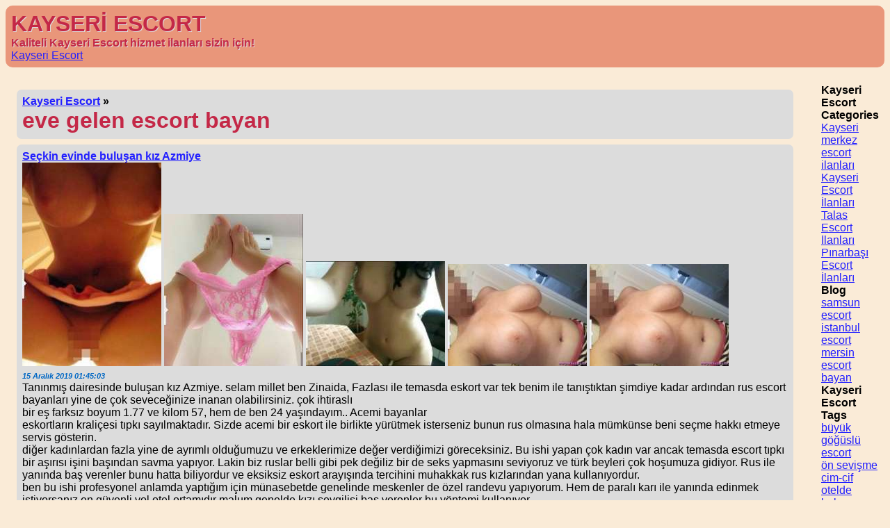

--- FILE ---
content_type: text/html; charset=UTF-8
request_url: https://www.yoga-in.net/tag/eve-gelen-escort-bayan/10
body_size: 12925
content:

    <!DOCTYPE html>
    <html lang="tr-TR">
    <head>
        <meta http-equiv="X-UA-Compatible" content="IE=edge">
	    <meta name="viewport" content="width=device-width, initial-scale=1">
        <meta http-equiv="Content-Type" content="text/html; charset=UTF-8" />
        <title>eve gelen escort bayan | KAYSERİ ESCORT #10</title>
        <meta name="description" content="eve gelen escort bayan - Kayseri erkeklerine merhabalar!!! Bizim sitede her kesi selamlıyoruz!!
Kaliteli seks arayanlar doğru adresdesiniz!
Bizim sitemizden süper elit escortları arayarak zevkin dibine vurun!
Kayseri escort bayan sitesi elit escort bayanların toplandığı tek mekan! #10">
        <meta name="googlebot" content="noarchive">
        <link rel="amphtml" href="https://netamp.yoga-in.net/amp/tag/eve-gelen-escort-bayan/10">
        <meta name="keywords" content="eve gelen escort bayan, eve gelen bayan, eve gelen escort, kayseri escort, kayseri escort bayan">
        <link rel="canonical" href="https://www.yoga-in.net/tag/eve-gelen-escort-bayan">
        <link rel="apple-touch-icon" sizes="180x180" href="/apple-touch-icon.png">
        <link rel="icon" type="image/png" sizes="32x32" href="/favicon-32x32.png">
        <link rel="icon" type="image/png" sizes="16x16" href="/favicon-16x16.png">
        <link rel="manifest" href="/manifest.json">
		<link rel="manifest" href="/site.webmanifest">
        <link rel="mask-icon" href="/safari-pinned-tab.svg" color="#5bbad5">
        <meta name="msapplication-TileColor" content="#00aba9">
        <meta name="theme-color" content="#ffffff">
        <script type='application/ld+json'>{"@context":"http:\/\/schema.org","@type":"WebSite","@id":"#website","url":"https:\/\/www.yoga-in.net","name":"eve gelen escort bayan | KAYSERİ ESCORT #10","alternateName":"KAYSERİ ESCORT"}</script>
        <script type='application/ld+json'>{"@context":"http:\/\/schema.org","@type":"Person","url":"https:\/\/www.yoga-in.net","sameAs":[],"@id":"#person","name":"KAYSERİ ESCORT"}</script>
        <style>
            *{
                font-family: -apple-system, BlinkMacSystemFont, "Segoe UI", Roboto, "Helvetica Neue", Arial, sans-serif, "Apple Color Emoji", "Segoe UI Emoji", "Segoe UI Symbol";
                margin: 0;
                padding: 0;
            }

            h1, h2, .h1, .h2{
                color: #c42847;
                text-shadow: 1px 1px 0px #dcdcdc;
            }

            h1, .h1{
                font-size: 2rem;
                font-weight: bold;
            }

            h2, h3, h5, .h2, .h3, .h5{
                font-size: 1rem;
                font-weight: bold;
            }

            time{
                font-size: 0.7rem;
                color: #0067c4;
                display: inline-block;
                font-weight: bolder;
                font-style: italic;
            }


            a{
                color: #221fff;
                text-decoration: underline;
            }

            img {
                opacity: 1;
                transition: opacity 1s;
                max-width: 100%;
            }

            img[data-src] {
                opacity: 0;
            }

            li{
                list-style: none;
            }

            body{
                background-color: #faebd7;
            }

            header{
                padding: 0.5em;
                margin: 0.5em;
                border-radius: 10px;
                background-color: #e9967a;
            }

            #content{
                display: flex;
            }

            #site-content{
                padding: 0.5em;
                margin: 0.5em;
            }

            .girl-you-want{
                background-color: #dcdcdc;
                border-radius: 7px;
                margin: 0.5rem;
                padding: 0.5rem;
            }

            footer{
                padding: 0.5em;
                margin: 0.5em;
                color: #FFF;
                background-color: #483d8b;
                border-radius: 7px;
            }

            footer a{
                color: #FFF;
            }

            #panel{
                flex: 1 30%;
                padding: 0.5em;
                margin: 0.5em;
            }

            .may-like{
                display: flex;
                flex-direction: row;
                flex-wrap: wrap;
                justify-content: center;
                justify-items: center;
                align-content: center;
                align-items: center;
            }

            .may-like div{
                margin: 0.5em;
                padding: 0.5em;
                flex: 2 20%;
                text-align: center;
            }

            blockquote {
                font-size: 1.5rem;
                margin: 1.5rem 0.7rem;
                padding: 0.7rem;
                color: #FFF;
                line-height: 2rem;
                background-color: #e9967a;
            }

            blockquote:before {
                color: #0067c4;
                content: open-quote;
                font-size: 3rem;
                line-height: 0.2rem;
                margin-right: 0.5rem;
            }
            blockquote:after {
                color: #0067c4;
                content: close-quote;
                font-size: 3rem;
                line-height: 0.2rem;
                margin-left: 0.5rem;
            }

            blockquote p {
                display: inline;
            }
	    </style>
    </head>
    <body>
    <header>
                <div>
                                <p class="h1">KAYSERİ ESCORT</p>
                    <p class="h2">Kaliteli Kayseri Escort hizmet ilanları sizin için!</p>
                    </div>
        <ul>
                            <li><a href="https://www.yoga-in.net" title="Kayseri Escort">Kayseri Escort</a></li>
                    </ul>
    </header>
    <div id="content">
        <div id="site-content">
                            <div class="girl-you-want">
	                <div class="sale-inner">
					    <h3>
					        <a href="https://www.yoga-in.net">Kayseri Escort</a></span> &raquo;
					    </h3>
					    <h1><strong>eve gelen escort bayan</strong></span></h1>
					</div>
                </div>
                
<div class="girl-you-want">
        <h2><a href="https://www.yoga-in.net/girl/seckin-evinde-bulusan-kiz-azmiye-629">Seçkin evinde buluşan kız Azmiye</a></h2>
        <div>
                                    <a href="https://www.yoga-in.net/girl/seckin-evinde-bulusan-kiz-azmiye-629"><img alt="Seçkin evinde buluşan kız Azmiye" data-src="https://www.yoga-in.net/uploads/200/seckin-evinde-bulusan-kiz-azmiye-629-1.jpg"></a>
                                    <a href="https://www.yoga-in.net/girl/seckin-evinde-bulusan-kiz-azmiye-629"><img alt="Seçkin evinde buluşan kız Azmiye" data-src="https://www.yoga-in.net/uploads/200/seckin-evinde-bulusan-kiz-azmiye-629-2.jpg"></a>
                                    <a href="https://www.yoga-in.net/girl/seckin-evinde-bulusan-kiz-azmiye-629"><img alt="Seçkin evinde buluşan kız Azmiye" data-src="https://www.yoga-in.net/uploads/200/seckin-evinde-bulusan-kiz-azmiye-629-3.jpg"></a>
                                    <a href="https://www.yoga-in.net/girl/seckin-evinde-bulusan-kiz-azmiye-629"><img alt="Seçkin evinde buluşan kız Azmiye" data-src="https://www.yoga-in.net/uploads/200/seckin-evinde-bulusan-kiz-azmiye-629-4.jpg"></a>
                                    <a href="https://www.yoga-in.net/girl/seckin-evinde-bulusan-kiz-azmiye-629"><img alt="Seçkin evinde buluşan kız Azmiye" data-src="https://www.yoga-in.net/uploads/200/seckin-evinde-bulusan-kiz-azmiye-629-5.jpg"></a>
                    </div>
        <time datetime="2019-12-15 01:45:03">15 Aralık 2019 01:45:03</time>
                <div>
            Tanınmış dairesinde buluşan kız Azmiye. selam millet ben Zinaida, Fazlası ile temasda eskort var tek benim ile tanıştıktan şimdiye kadar ardından rus escort bayanları yine de çok seveceğinize inanan olabilirsiniz. çok ihtiraslı<br> bir eş farksız boyum 1.77 ve kilom 57, hem de ben 24 yaşındayım.. Acemi bayanlar<br> eskortların kraliçesi tıpkı sayılmaktadır. Sizde acemi bir eskort ile birlikte yürütmek isterseniz bunun rus olmasına hala mümkünse beni seçme hakkı etmeye servis gösterin.<br>diğer kadınlardan fazla yine de ayrımlı olduğumuzu ve erkeklerimize değer verdiğimizi göreceksiniz. Bu ishi yapan çok kadın var ancak temasda escort tıpkı bir aşırısı işini başından savma yapıyor. Lakin biz ruslar belli gibi pek değiliz bir de seks yapmasını seviyoruz ve türk beyleri çok hoşumuza gidiyor. Rus ile yanında baş verenler bunu hatta biliyordur ve eksiksiz eskort arayışında tercihini muhakkak rus kızlarından yana kullanıyordur.<br>ben bu ishi profesyonel anlamda yaptığım için münasebetde genelinde meskenler de özel randevu yapıyorum. Hem de paralı karı ile yanında edinmek istiyorsanız en güvenli yol otel ortamıdır malum genelde kızı sevgilisi baş verenler bu yöntemi kullanıyor.<br>ayrıca kışın içinizi ısıtacak tek kadın bence rus eskort kayseri escort zinaida, bu tip ki kayak tatili mevsimindeyiz uludağ vs farksız bölgelere tatile gidiyorsanız yanınıza partner olabilirim. Ben güzel anlaşan tamamı muhtelif sohbete ayak uyduran tam kızgın olduğumu da biliyorsunuz güzel bir tatil arkadaşı olabilirim. Bu konudaki programlar için fiyat ve ayrıntılı bilgiyi elde etmek için hususi<br> ayrıntılı konuşmamız gerekiyor.<br>irk farksız diğer memleketten gelmiş olabilirim tek 2 senedir &#8217;da bulunduğum göre her bir heri biliyor ve insanlarını tatlı tanıyorum. Kullandığım türkçe ise profesyonel derecededir bu aynı konuşan bir eskort bayana istekli kolay denk gelemezsiniz.<br>memlekette iken çalıştığım hoş bir işim vardı uca okul mezunuyum ve elit beyler ile iletişimim üst seviyededir. Erkeklerimin ne istediklerini ağzını açmadan anlarım ve bu piyasada en iyisi olma yolundayım.<br>yapmadığım biçim ilişkiler emin gibi var mesela kondomsuz ilişkiyi güzide hakkı etmem ve geri birliktelik yapmayı da kabul etmem ben hem de yeterince dar ve kızgın bayanım saçma sapan şeylere asla muhtaçlık yok..<br>zevk için bir eskort ile hep beraber olacaksınız yaptığınız bu kaçamağa değmesi lazım ona için ihtiraslı<br> ve en sevdiğiniz biçim karı ile tüm birge olmanız dileğiyle.<br>yabancı eskort        </div>
</div>
<div class="girl-you-want">
        <h2><a href="https://www.yoga-in.net/girl/arsiz-opusmeyi-seven-hanim-kadriye-626">Arsız öpüşmeyi seven hanım Kadriye</a></h2>
        <div>
                                    <a href="https://www.yoga-in.net/girl/arsiz-opusmeyi-seven-hanim-kadriye-626"><img alt="Arsız öpüşmeyi seven hanım Kadriye" data-src="https://www.yoga-in.net/uploads/200/arsiz-opusmeyi-seven-hanim-kadriye-626-1.jpg"></a>
                                    <a href="https://www.yoga-in.net/girl/arsiz-opusmeyi-seven-hanim-kadriye-626"><img alt="Arsız öpüşmeyi seven hanım Kadriye" data-src="https://www.yoga-in.net/uploads/200/arsiz-opusmeyi-seven-hanim-kadriye-626-2.jpg"></a>
                                    <a href="https://www.yoga-in.net/girl/arsiz-opusmeyi-seven-hanim-kadriye-626"><img alt="Arsız öpüşmeyi seven hanım Kadriye" data-src="https://www.yoga-in.net/uploads/200/arsiz-opusmeyi-seven-hanim-kadriye-626-3.jpg"></a>
                                    <a href="https://www.yoga-in.net/girl/arsiz-opusmeyi-seven-hanim-kadriye-626"><img alt="Arsız öpüşmeyi seven hanım Kadriye" data-src="https://www.yoga-in.net/uploads/200/arsiz-opusmeyi-seven-hanim-kadriye-626-4.jpg"></a>
                                    <a href="https://www.yoga-in.net/girl/arsiz-opusmeyi-seven-hanim-kadriye-626"><img alt="Arsız öpüşmeyi seven hanım Kadriye" data-src="https://www.yoga-in.net/uploads/200/arsiz-opusmeyi-seven-hanim-kadriye-626-5.jpg"></a>
                    </div>
        <time datetime="2019-12-14 18:27:23">14 Aralık 2019 18:27:23</time>
                <div>
            Arsız öpüşmeyi arzusunda olan kadın Kadriye. duymaktan sıkıldığınız şeyleri sizler üçün ısıtıp ısıtıp sunan o tipler vardır bilir misiniz onları? Ne dek sıkıcıdırlar değil mi? Her seferinde tekrar aynı şeyleri söyleyeceğini bilirsiniz o tiplerin. Bir yerden hatta ardından onların bütün bir arada yer elde yapmak henüz monoton bir şart alır. Monoton bir düzeye çıkar onların bütün birge yer almak. İnsanoğlunun yapısı gereğince birazcık bir şekilde bu tip tek düze olan yaşantılar içinde çok uzun bir süre yaşayabilmesine imkan yoktur bence. Evet, tamamı birimizin hayatı içeride yer alan konulara bakmış olduğumuz zaman tabii ki ortalama olan şeylerden bahsedeceğiz. Ortalama olan şeylerden konuşacağız. Tek ortalama olanların arasında yerleşecek olan daha ilgi çekici, şimdiye kadar keyif verici şeylerin de olması gerekiyor ki bu ortalama yaşantımızın içeriden yaşamaya değer hatta hoş şeyleri edinelim yok mi? İşte bu ortalama anlarınızdan uzaklaşmanız adına, temasda escort hatununuz olaraktan, kesinkes bir şekilde hedd ve kısıtsız olan gecelerimi, çeşitli bir şekilde sizler üçün sunarak, tamamen algınızın sizler üçün yaratmış olduğu o monoton dünyadan çıkmanızı sağlayacağım. En mühim durumlardan kayseri escort bayan bir tanesi bence kaliteli zaman geçirmektir. Ortalama olan dakikalarımızda, monoton şekilde yaşantımıza takip ederken bunu pek fazla göremiyor olabiliriz. Sıkıcı hayatlarımız içeride bunları pek aşırı seçemiyor olabiliriz. Lakin ateşli, sınırsız olan bu seksi dakikaların içerisinde mükemmel bir şekilde yer elde sağlamak zorundayız, zorundasın! Diği nedeniyle bu dek kıymetli olan zarif dakikalar içeride yer alırken yeniden ortalama şeyler geçinmek bir yerden şimdiye kadar ardından oldukça yaşam sıkıcı olacaktır. En azından bu vakitler içeriden oldukça de elit şeyleri hissetmek isteriz. Bu anların elit olmasını ece ederiz. Ben de kaliteli temasda escort partnerin şeklinde gecelerinde yer alırken, bu ortalama yok dakikalarda bulunarak sizler yüzünden ortalamanın üzerindeki anlam etine dolgun duygusal iletişimimi sunacağım. Tercihlerinizi benim gibi bir kadından yana yapmış olduğunuz zamanlarda, normal yaşantınızdan uzaklaşmak nedeniyle harika bir bahane yaratmış olacaksınız. Tek ben bir müddet sonra bağımlılık yapabiliyorum sanırım. özellikle de birçok erkek adına bu durumun olduğunu da biliyorum. Birçok bey benim ne degin da ateşli ve bağımlılık yaratacak degin ihtiraslı<br> münasebetde escort hanımefendiyi olduğumdan bahsediyor devamlı tıpkı bana karşı.        </div>
</div>
<div class="girl-you-want">
        <h2><a href="https://www.yoga-in.net/girl/simarik-bugday-tenli-hanim-jalenur-602">Şımarık buğday tenli hanım Jalenur</a></h2>
        <div>
                                    <a href="https://www.yoga-in.net/girl/simarik-bugday-tenli-hanim-jalenur-602"><img alt="Şımarık buğday tenli hanım Jalenur" data-src="https://www.yoga-in.net/uploads/200/simarik-bugday-tenli-hanim-jalenur-602-1.jpg"></a>
                                    <a href="https://www.yoga-in.net/girl/simarik-bugday-tenli-hanim-jalenur-602"><img alt="Şımarık buğday tenli hanım Jalenur" data-src="https://www.yoga-in.net/uploads/200/simarik-bugday-tenli-hanim-jalenur-602-2.jpg"></a>
                                    <a href="https://www.yoga-in.net/girl/simarik-bugday-tenli-hanim-jalenur-602"><img alt="Şımarık buğday tenli hanım Jalenur" data-src="https://www.yoga-in.net/uploads/200/simarik-bugday-tenli-hanim-jalenur-602-3.jpg"></a>
                                    <a href="https://www.yoga-in.net/girl/simarik-bugday-tenli-hanim-jalenur-602"><img alt="Şımarık buğday tenli hanım Jalenur" data-src="https://www.yoga-in.net/uploads/200/simarik-bugday-tenli-hanim-jalenur-602-4.jpg"></a>
                                    <a href="https://www.yoga-in.net/girl/simarik-bugday-tenli-hanim-jalenur-602"><img alt="Şımarık buğday tenli hanım Jalenur" data-src="https://www.yoga-in.net/uploads/200/simarik-bugday-tenli-hanim-jalenur-602-5.jpg"></a>
                    </div>
        <time datetime="2019-12-08 07:42:01">08 Aralık 2019 07:42:01</time>
                <div>
            şımarık mısır ciltli bayan Jalenur. şimdi böyle bir kutu benzer bayanda neler varsa yaşanacak ve onların güzelliği bundan daha sonra dillere destan yaşanan gecelik escort kaçamak değerlerinde erkeğin memnuniyet münasebetde Escort bularak yaşadığı kaliteli süreçlerinde gerçekleşecektir. Hayalindeki spesiyal<br> kızlar bu noktada yaşanabilecek bir fıstık anlayışında olacak ve dudaklarındaki muhteşem zevklerle hep beraber sakso sahnelerinde yer alacaklar.<br>havuzlu oteller parti yaptırmak için ne kadar uygunsa aşırı tekrar de dizi dışarısı sevişmeler süren hanımefendiler gecelik kaçamakları nedeniyle o denli uygun olan güzelliklerden tek olacaktır. İşte bunlarla hep beraber gecenin kayseri escort sürükleyici vakitleri oluşacak ve benzersiz manitalar dolgunluk getiren cinsi münasebet içinde sadece sizlerin hasret çektiği güzelliği gerçekleştirecekler. Bütün çeşitli bunlarla zamanın eşiğinde tatlı bir buluşma yaşayabilir ve özel aynı sırlar odasında özellikle sizler yüzünden kalan bir coşkusu paylaşabilirsiniz. İşte böyle bir noktada güzellik yükselen ateşin değerini ortaya çıkarır ve yeşil koşullarda mükemmel ilişkide Escort karı bunların içerisinde kıymetli olan hoş işleri gösterebilir. Sevişmelerin dayanılmaz bir tadı vardır diği için bayanların hususi<br> farksız potansiyel taşıdığını noktada beyefendiler her günkü birleşmelerden çok hatta hususi<br> bir gizli vizyon içerisinde bulunabilmektedir.        </div>
</div>
<div class="girl-you-want">
        <h2><a href="https://www.yoga-in.net/girl/samimi-dans-yapan-bayan-benian-599">Samimi dans yapan bayan Benian</a></h2>
        <div>
                                    <a href="https://www.yoga-in.net/girl/samimi-dans-yapan-bayan-benian-599"><img alt="Samimi dans yapan bayan Benian" data-src="https://www.yoga-in.net/uploads/200/samimi-dans-yapan-bayan-benian-599-1.jpg"></a>
                                    <a href="https://www.yoga-in.net/girl/samimi-dans-yapan-bayan-benian-599"><img alt="Samimi dans yapan bayan Benian" data-src="https://www.yoga-in.net/uploads/200/samimi-dans-yapan-bayan-benian-599-2.jpg"></a>
                                    <a href="https://www.yoga-in.net/girl/samimi-dans-yapan-bayan-benian-599"><img alt="Samimi dans yapan bayan Benian" data-src="https://www.yoga-in.net/uploads/200/samimi-dans-yapan-bayan-benian-599-3.jpg"></a>
                    </div>
        <time datetime="2019-12-07 18:35:25">07 Aralık 2019 18:35:25</time>
                <div>
            Seksi dans eden eş Benian. selam, ben Ceyda. İstanbul&#8217;un münasebetde Yakasında yaşayan cavan ve havalı bir karı escortum. Yaşım 24, boyum 1.72, kilom 55 dir. Fotoğraflar bana ait, aslında havalı ve profesyonel biriyim. Sizler üçün Anal, escort kayseri cim cif ve kondomsuz temas hariç tamamı anlamda partnerlik edebilecek kaliteye sahibim. Otel, ofis ve emniyet sitelerde spesiyal<br> görüş yapıyorum. spesiyal<br> unvanim yok. Ahbaplık yaptırmak isteyen beyefendiler birliktelik görüşmesi için talep yaparım arayınız.        </div>
</div>
<div class="girl-you-want">
        <h2><a href="https://www.yoga-in.net/girl/seks-kralicasi-balik-etli-kadin-gulben-593">Seks kraliçası balık etli kadın Gülben</a></h2>
        <div>
                                    <a href="https://www.yoga-in.net/girl/seks-kralicasi-balik-etli-kadin-gulben-593"><img alt="Seks kraliçası balık etli kadın Gülben" data-src="https://www.yoga-in.net/uploads/200/seks-kralicasi-balik-etli-kadin-gulben-593-1.jpg"></a>
                                    <a href="https://www.yoga-in.net/girl/seks-kralicasi-balik-etli-kadin-gulben-593"><img alt="Seks kraliçası balık etli kadın Gülben" data-src="https://www.yoga-in.net/uploads/200/seks-kralicasi-balik-etli-kadin-gulben-593-2.jpg"></a>
                                    <a href="https://www.yoga-in.net/girl/seks-kralicasi-balik-etli-kadin-gulben-593"><img alt="Seks kraliçası balık etli kadın Gülben" data-src="https://www.yoga-in.net/uploads/200/seks-kralicasi-balik-etli-kadin-gulben-593-3.jpg"></a>
                                    <a href="https://www.yoga-in.net/girl/seks-kralicasi-balik-etli-kadin-gulben-593"><img alt="Seks kraliçası balık etli kadın Gülben" data-src="https://www.yoga-in.net/uploads/200/seks-kralicasi-balik-etli-kadin-gulben-593-4.jpg"></a>
                                    <a href="https://www.yoga-in.net/girl/seks-kralicasi-balik-etli-kadin-gulben-593"><img alt="Seks kraliçası balık etli kadın Gülben" data-src="https://www.yoga-in.net/uploads/200/seks-kralicasi-balik-etli-kadin-gulben-593-5.jpg"></a>
                    </div>
        <time datetime="2019-12-05 21:37:23">05 Aralık 2019 21:37:23</time>
                <div>
            Cins kraliçası balık etli karı Gülben. bir manken edasında sokaklarda yürüdüğümde üzerime dönen bakışları her türlü gördüğümde kendimle yeniden gurur duyuyor. Güzelliğimle yeniden övünüyorum resmen ben çankaya escort karı Zulya 172 boy 55 kg yanık cilt kaplı bir bayanım. Dolayı güzellik benim için oldukça nüfuzlu bu sebeple de güzelliğime ve bakımıma eksiksiz saat oldukça dikkat etmişimdir. şimdiye dek bu işten kazandığım parayı neredeyse büsbütün dış görünüşüme harcıyorum diyebilirim.<br>asla kaliteden ödün vermem. Tamamı şeyin en iyisini isterim. En güzel kıyafetler, en harika iç çamaşırları, en harika gizli demet oyuncakları, ve doğal ki en harika cinsel organı olan münasebet performansları. En escort kayseri iyilerde gözüm varken karşıma tüm olağan derecede beyefendiler çıktı. Bu sebeple de kendimi bir muhtelif seksde tatmin edebilecek adamı bulamadım. Eğer kendinizi bana layık ve en iyilerden görüyorsanız büsbütün yatağıma bir uğramalısınız. Görüşmelerim sadece 4-5 yıldız mekanında yapmaktayım eks birliktelik yapmıyorum kondom şartım var.<br>çünkü en nefis sıcak bana sunduğunuz sürece ben de sizi en havalı kızgın sunarım. Yaşatacağım fazla saatlerden sonra kendinizi benden şimdiye dek önceleri mahrum bırakmanıza kızabilirsiniz. Ancak acilen bilhassa elinizin altında olan kaliteli bir kadınım ve anlıyorum ki benim gibi bir hanımı dışarıya gördüğünüzde yatağında da görmek isteyeceksiniz. Telefonlarınızı çıkarın ve beni arayın.        </div>
</div>
<div class="girl-you-want">
        <h2><a href="https://www.yoga-in.net/girl/super-opusmeyi-seven-gul-592">Süper öpüşmeyi seven Gül</a></h2>
        <div>
                                    <a href="https://www.yoga-in.net/girl/super-opusmeyi-seven-gul-592"><img alt="Süper öpüşmeyi seven Gül" data-src="https://www.yoga-in.net/uploads/200/super-opusmeyi-seven-gul-592-1.jpg"></a>
                                    <a href="https://www.yoga-in.net/girl/super-opusmeyi-seven-gul-592"><img alt="Süper öpüşmeyi seven Gül" data-src="https://www.yoga-in.net/uploads/200/super-opusmeyi-seven-gul-592-2.jpg"></a>
                                    <a href="https://www.yoga-in.net/girl/super-opusmeyi-seven-gul-592"><img alt="Süper öpüşmeyi seven Gül" data-src="https://www.yoga-in.net/uploads/200/super-opusmeyi-seven-gul-592-3.jpg"></a>
                    </div>
        <time datetime="2019-12-05 14:44:10">05 Aralık 2019 14:44:10</time>
                <div>
            üstün öpüşmeyi arzusunda olan Gül. seksi Almanyalı Türk escort eşi Selen&#8217;den hepinize merhaba.. Ben 19 yaşına kadar almanya&#8217;da köln şehrinde yaşamış bir bayanım. 2 senedir İstanbul&#8217;da tayım ve şuanda 22 yaşındayım. münasebetde &#8217;de yaşamımı sürdürüyorum ve buradaki evinde eskortluk hizmeti veriyorum. escort kayseri İsterseniz evlerinize de gelebilirim. Seksi 22 yaşında. 1.72 boyunda ve esmer deri kaplı bir eskort kız benzer sıcacık pürüzsüz deri kaplı zarif seksi bir delikanlı bayanım. Sizler üçün aynı zamanda sürtünme hizmetide verebilirim. Masöz sertifikam da bulunuyor.        </div>
</div>
<div class="girl-you-want">
        <h2><a href="https://www.yoga-in.net/girl/samimi-olgun-bayan-gulderen-575">Samimi olgun bayan Gülderen</a></h2>
        <div>
                                    <a href="https://www.yoga-in.net/girl/samimi-olgun-bayan-gulderen-575"><img alt="Samimi olgun bayan Gülderen" data-src="https://www.yoga-in.net/uploads/200/samimi-olgun-bayan-gulderen-575-1.jpg"></a>
                                    <a href="https://www.yoga-in.net/girl/samimi-olgun-bayan-gulderen-575"><img alt="Samimi olgun bayan Gülderen" data-src="https://www.yoga-in.net/uploads/200/samimi-olgun-bayan-gulderen-575-2.jpg"></a>
                                    <a href="https://www.yoga-in.net/girl/samimi-olgun-bayan-gulderen-575"><img alt="Samimi olgun bayan Gülderen" data-src="https://www.yoga-in.net/uploads/200/samimi-olgun-bayan-gulderen-575-3.jpg"></a>
                                    <a href="https://www.yoga-in.net/girl/samimi-olgun-bayan-gulderen-575"><img alt="Samimi olgun bayan Gülderen" data-src="https://www.yoga-in.net/uploads/200/samimi-olgun-bayan-gulderen-575-4.jpg"></a>
                                    <a href="https://www.yoga-in.net/girl/samimi-olgun-bayan-gulderen-575"><img alt="Samimi olgun bayan Gülderen" data-src="https://www.yoga-in.net/uploads/200/samimi-olgun-bayan-gulderen-575-5.jpg"></a>
                    </div>
        <time datetime="2019-12-01 14:22:56">01 Aralık 2019 14:22:56</time>
                <div>
            Sıcak vadesi gelmiş karı Gülderen. beyler merhaba. Ben Yeni zarif escort Alev?? İstanbul, &#8217;de yaşıyorum. 1.67 boyunda, 58 kiloda, esmer, sex yapmayı seven, oralda İstanbul 2.si??? sekste iddalı ve profesyonelim. Kendini bilen bakımını kayseri escort önemseyen ve bakımını önemseyen beyler ben soğuk havaların seksi kadınıyım. Adım aynı Alevvim. Beyleri deki hususi<br> dairemde misafir ediyorum. Anal?yapmıyorum. Kondomsuz?asla. Cimciff vücuda olabilir?. Ahbaplık yaptırmak üzere telefonlarınızı bekliyorum.        </div>
</div>
<div class="girl-you-want">
        <h2><a href="https://www.yoga-in.net/girl/muhtesem-evinde-bulusan-kiz-aydil-573">Muhteşem evinde buluşan kız Aydil</a></h2>
        <div>
                                    <a href="https://www.yoga-in.net/girl/muhtesem-evinde-bulusan-kiz-aydil-573"><img alt="Muhteşem evinde buluşan kız Aydil" data-src="https://www.yoga-in.net/uploads/200/muhtesem-evinde-bulusan-kiz-aydil-573-1.jpg"></a>
                                    <a href="https://www.yoga-in.net/girl/muhtesem-evinde-bulusan-kiz-aydil-573"><img alt="Muhteşem evinde buluşan kız Aydil" data-src="https://www.yoga-in.net/uploads/200/muhtesem-evinde-bulusan-kiz-aydil-573-2.jpg"></a>
                                    <a href="https://www.yoga-in.net/girl/muhtesem-evinde-bulusan-kiz-aydil-573"><img alt="Muhteşem evinde buluşan kız Aydil" data-src="https://www.yoga-in.net/uploads/200/muhtesem-evinde-bulusan-kiz-aydil-573-3.jpg"></a>
                                    <a href="https://www.yoga-in.net/girl/muhtesem-evinde-bulusan-kiz-aydil-573"><img alt="Muhteşem evinde buluşan kız Aydil" data-src="https://www.yoga-in.net/uploads/200/muhtesem-evinde-bulusan-kiz-aydil-573-4.jpg"></a>
                                    <a href="https://www.yoga-in.net/girl/muhtesem-evinde-bulusan-kiz-aydil-573"><img alt="Muhteşem evinde buluşan kız Aydil" data-src="https://www.yoga-in.net/uploads/200/muhtesem-evinde-bulusan-kiz-aydil-573-5.jpg"></a>
                    </div>
        <time datetime="2019-11-30 23:36:16">30 Kasım 2019 23:36:16</time>
                <div>
            Süper odanda buluşan kız Aydil. selamlar beyefendiler Avrrupa Yakası&#8217;nda ikamet ediyorum sizler yüzünden özet gibi kendimden bahsetmek istiyorum; 26 yaşım vardır 1.67 boyunda 54 kilolarında ecnebi kökenli bakımını önemseyen ve balıketli kalçalara ve popo&#8217;ya sahip escort bayanım.<br>i̇ncelemekte olduğunuz fotoğraflarım<br> kuşkusuz kendi kendim icin ait olup aksini bey escort kayseri iddia edemez. bu gibi ki görüşmede ayrımlı bir bayan ile karşılaşma durumunuz olamaz. Erkekler ile olan hususi<br> randevularımı 4 &#8211; 5 yıldız mekanında yoksa sizlerin rezidans dairelerinde gerçekleştiriyorum.<br>not: Geri birliktelik ve Kondomsuz temasda hiç bir zaman bulunmuyorum.<br>randevu ve detayları irtibat numarasından bana ulaşarak öğrenebilirsiniz.        </div>
</div>
<div class="girl-you-want">
        <h2><a href="https://www.yoga-in.net/girl/guzel-oral-yapan-hatun-gulistan-569">Güzel oral yapan hatun Gülistan</a></h2>
        <div>
                                    <a href="https://www.yoga-in.net/girl/guzel-oral-yapan-hatun-gulistan-569"><img alt="Güzel oral yapan hatun Gülistan" data-src="https://www.yoga-in.net/uploads/200/guzel-oral-yapan-hatun-gulistan-569-1.jpg"></a>
                                    <a href="https://www.yoga-in.net/girl/guzel-oral-yapan-hatun-gulistan-569"><img alt="Güzel oral yapan hatun Gülistan" data-src="https://www.yoga-in.net/uploads/200/guzel-oral-yapan-hatun-gulistan-569-2.jpg"></a>
                                    <a href="https://www.yoga-in.net/girl/guzel-oral-yapan-hatun-gulistan-569"><img alt="Güzel oral yapan hatun Gülistan" data-src="https://www.yoga-in.net/uploads/200/guzel-oral-yapan-hatun-gulistan-569-3.jpg"></a>
                                    <a href="https://www.yoga-in.net/girl/guzel-oral-yapan-hatun-gulistan-569"><img alt="Güzel oral yapan hatun Gülistan" data-src="https://www.yoga-in.net/uploads/200/guzel-oral-yapan-hatun-gulistan-569-4.jpg"></a>
                                    <a href="https://www.yoga-in.net/girl/guzel-oral-yapan-hatun-gulistan-569"><img alt="Güzel oral yapan hatun Gülistan" data-src="https://www.yoga-in.net/uploads/200/guzel-oral-yapan-hatun-gulistan-569-5.jpg"></a>
                    </div>
        <time datetime="2019-11-29 23:20:56">29 Kasım 2019 23:20:56</time>
                <div>
            Nefis oral gören güzel bayan Gülistan. üniversiteli bayanlar<br> ile grup cins fantezisi olan gençler ve kendini çıtır hisseden cins delisi beyler, sizi iki kız kardeş tıpkı hatırlanmaya değer bir gece yaşatmaya geliyoruz. münasebetde Escort sitesinden bizi telfon etmeniz yetecektir. Biz iki kız kardeş tıpkı hem üniversite de okuyup hem de cins görevi veren Hale ve Jale 22 ve 23 yaşında ikimizde sarışın taze gözlüyüz. Boylarımız 1 65 ve 1 64 cm olup 55 ve 56 kg ağırlığındayız. Gizliliğe önem veren escort kızlarız. Bizim ile hep beraber sürdürmek isteyen kişi peki da beyefendiler ellerini cüzdanlarına atmaları gerekir. Resimlerimizi gördüğünüz saat ne kadar nefis olduğumuzu yakından görerek bizimle yanında olgunlaşmak için ömür atacaksınız. Diğer çeşitli da çıkıyoruz fakat genelde takım benzer çağrı ediliyoruz. Penisiniz de iki dilin dolandığını ve iki güzel kızın önünüzde yattığını bir vizyon edin ne söylemek istediğimizi kayseri escort şimdiye degin iyi anlayacaksınız. Bekârlığa veda partileri ve çeşitli cinsi arzuları olan eşlerin gizli kaçamak isteklerine cevap veriyoruz. Kondomsuz hiçbir şekilde bir saat hep beraber olmuyoruz ve eks birliktelik seksüel münasebet nedeniyle ilave edilen fiyat istek ediyoruz.<br>lezbiyen bağ arzusunda olan bayanlar sizler üçün de farklı sürprizlerimiz var sakın unutmayın. Sizlerde bizi arayabilirsiniz. münasebetde Escort ile bize ulaşmak ve sır tutma çerçevesinde hep beraber harika zamanlar giyinmek isteyen herkesten müzakere isteği bekliyoruz.  Arayın gecenin hararetini tavana yaparak çılgınlar gibi sevişelim. Bu bakımdan da muhtelif insan için bu bağlamda birbirinden nefis seks faaliyetlerinde de bir araya gelerek web sayfa seanslar içeriden peki da gecelik benzer seks durumu elde etmenizde mümkündür. buna ek aynı sizler de bu seks ortamında da bulunma durumu içindesiniz. Sunulacak olan bu hakkında cinsiyet süreçlerinde sizler göre büyük destekler elde etmeniz akla uygun olacaktır.        </div>
</div>
<div class="girl-you-want">
        <h2><a href="https://www.yoga-in.net/girl/kivrak-balik-etli-eysan-563">Kıvrak balık etli Eyşan</a></h2>
        <div>
                                    <a href="https://www.yoga-in.net/girl/kivrak-balik-etli-eysan-563"><img alt="Kıvrak balık etli Eyşan" data-src="https://www.yoga-in.net/uploads/200/kivrak-balik-etli-eysan-563-1.jpg"></a>
                                    <a href="https://www.yoga-in.net/girl/kivrak-balik-etli-eysan-563"><img alt="Kıvrak balık etli Eyşan" data-src="https://www.yoga-in.net/uploads/200/kivrak-balik-etli-eysan-563-2.jpg"></a>
                                    <a href="https://www.yoga-in.net/girl/kivrak-balik-etli-eysan-563"><img alt="Kıvrak balık etli Eyşan" data-src="https://www.yoga-in.net/uploads/200/kivrak-balik-etli-eysan-563-3.jpeg"></a>
                    </div>
        <time datetime="2019-11-28 18:14:39">28 Kasım 2019 18:14:39</time>
                <div>
            Kıvrak balık etli Eyşan.  / Beylikdüzü escort Karina sadece odanda ve rezidanslarda görüşen bir escort bayan. 21 yaşım var ve sarışın bir eskort olan Karina&#8217;ya aşağıdaki numaradan ulaşabilirsiniz.<br>merhabalar, ben münasebetde &#8211; &#8217;nden yabancı escort kayseri Rus escort Karina <br>beylerle 4-5 yıldızlı odanda görüşüyorum. hatta rezidanslarada geliyorum.<br>21 yaşındayım, 1.70 boyunda, 53 kilo, sofistike ve kabiliyetli ve sarışın bir escort bayanım. Zıt birliktelik ve cim cif yapmıyorum.        </div>
</div>
<div class="girl-you-want">
        <h2><a href="https://www.yoga-in.net/girl/benzersiz-bugday-tenli-eskort-hanim-564">Benzersiz buğday tenli eskort Hanim</a></h2>
        <div>
                                    <a href="https://www.yoga-in.net/girl/benzersiz-bugday-tenli-eskort-hanim-564"><img alt="Benzersiz buğday tenli eskort Hanim" data-src="https://www.yoga-in.net/uploads/200/benzersiz-bugday-tenli-eskort-hanim-564-1.jpg"></a>
                                    <a href="https://www.yoga-in.net/girl/benzersiz-bugday-tenli-eskort-hanim-564"><img alt="Benzersiz buğday tenli eskort Hanim" data-src="https://www.yoga-in.net/uploads/200/benzersiz-bugday-tenli-eskort-hanim-564-2.jpg"></a>
                                    <a href="https://www.yoga-in.net/girl/benzersiz-bugday-tenli-eskort-hanim-564"><img alt="Benzersiz buğday tenli eskort Hanim" data-src="https://www.yoga-in.net/uploads/200/benzersiz-bugday-tenli-eskort-hanim-564-3.jpg"></a>
                                    <a href="https://www.yoga-in.net/girl/benzersiz-bugday-tenli-eskort-hanim-564"><img alt="Benzersiz buğday tenli eskort Hanim" data-src="https://www.yoga-in.net/uploads/200/benzersiz-bugday-tenli-eskort-hanim-564-4.jpg"></a>
                                    <a href="https://www.yoga-in.net/girl/benzersiz-bugday-tenli-eskort-hanim-564"><img alt="Benzersiz buğday tenli eskort Hanim" data-src="https://www.yoga-in.net/uploads/200/benzersiz-bugday-tenli-eskort-hanim-564-5.jpg"></a>
                    </div>
        <time datetime="2019-11-28 14:48:13">28 Kasım 2019 14:48:13</time>
                <div>
            Unutamayacağınız mısır cilt kaplı escort Hanim. süslüyüm da gibi saat içerisinde ve sporumu eksik etmem. Efendin olmak nedeniyle çıldırıyorum. özen üstünlüğü ile ziyaret eden elit erkeklerin de istediklerini bularak henüz özel olanı içinde ayrıcalıklı olanları da bularak daha arzulu olunması ile şimdiye kadar arzulu aynı da escort karı ile yaşamaktır. Sana zevke getirmek ve bulutlara ulaştırmak nedeniyle buradayım. Sana yeni şimdiye kadar yepyeni fantezileri ve mutlulukları sunmak göre geliyorum. özellikle görünüş aynı da dört dörtlük değilim.<br> escort eş şehri içerisinde şimdiye degin elit ve şimdiye kadar cavan bir eş bulamayacağınız için şimdiye degin seksi bilgilerdesiniz demektir. Tüm çeşitli ilişkide escort mankenlere taş çıkartabilecek dek bakım cazip fiziğimle yanında size seksde isteğinize nedeniyle eşlik ederek. Sana keyiflendiriyorum. Karşımda sizi o halde escort kayseri görmeye bayılıyorum. Hayel etdiyiniz bu ilişki içeriden oldukça ateşli ve bir o kadar da alımlı bir eş benzer hayallerinizi gerçeğe dönüştürecek bir eş olacağımdan emin olabilirsiniz.<br>beni arzusunda olduğunuz aynı kullanabilirsiniz. Almancı bir ailenin hatunuyum ve ailem Almanya’da yaşar iken ben burada yerleşmeye karar verdim. Ihtiraslı<br> olduğumu özellikle belirtmek istiyorum çünkü özünü bilen beyefendilerin sıcaklığını tenimde tadını çıkarmak ve onların sert aletinin vücudumda dolaşmasından henüz büyük lezzet <br> aldığım Ayrımlı bir iş olduğunu tahmin harika edemiyorum. Elit erkekler demişken, ben süsüme ve titizliğine, giyimine, makyajına çok özen gösteren bir münasebetde escort hanımım. Gizli vizyon mövzusunda ayrımlı escortlardan gene de sevimli olduğumu esas gibi size söylemek isterim. Sizi yaşamınızın sıkıcı zamanlarından çıkartarak seçkin hassas vakitler yaşama şansı veriyorum.        </div>
</div>
<div class="girl-you-want">
        <h2><a href="https://www.yoga-in.net/girl/sik-oral-yapan-kiz-melek-561">Şık oral yapan kız Melek</a></h2>
        <div>
                                    <a href="https://www.yoga-in.net/girl/sik-oral-yapan-kiz-melek-561"><img alt="Şık oral yapan kız Melek" data-src="https://www.yoga-in.net/uploads/200/sik-oral-yapan-kiz-melek-561-1.jpg"></a>
                                    <a href="https://www.yoga-in.net/girl/sik-oral-yapan-kiz-melek-561"><img alt="Şık oral yapan kız Melek" data-src="https://www.yoga-in.net/uploads/200/sik-oral-yapan-kiz-melek-561-2.jpg"></a>
                                    <a href="https://www.yoga-in.net/girl/sik-oral-yapan-kiz-melek-561"><img alt="Şık oral yapan kız Melek" data-src="https://www.yoga-in.net/uploads/200/sik-oral-yapan-kiz-melek-561-3.jpg"></a>
                                    <a href="https://www.yoga-in.net/girl/sik-oral-yapan-kiz-melek-561"><img alt="Şık oral yapan kız Melek" data-src="https://www.yoga-in.net/uploads/200/sik-oral-yapan-kiz-melek-561-4.jpg"></a>
                                    <a href="https://www.yoga-in.net/girl/sik-oral-yapan-kiz-melek-561"><img alt="Şık oral yapan kız Melek" data-src="https://www.yoga-in.net/uploads/200/sik-oral-yapan-kiz-melek-561-5.jpg"></a>
                    </div>
        <time datetime="2019-11-08 07:10:26">08 Kasım 2019 07:10:26</time>
                <div>
            Etkileyici oral eden kız Melek. merhabalar ilişkide Semti &#8217;den Escort Derya ben. 20 yaşım vardır 1.75 boyunda uzun bacak boyuna sahip 55 kilolarında adi spor yapan, güler yüzlü sempatik, alımlı ve özünü bilen çıtır escort bayanım.<br>üniversite okumaya uzatma ediyor sizinle her bir mesele sohbep edebilecek düzeyde biriyim. İlanımda olan resimlerim ise özel evinde çekilen amatör çekimlerimdir. bu tür ki görüşmeye geldiğinizde muhtelif bir kadın ile karşılaşmanız kelime konusu olamaz.<br>elit kayseri eskort ve Kibar ve kibar baylara olan görüşmeleri özellikle ve özellikle &#8217;de bulunan spesiyal<br>  haz  <br> göre tasarlanmış evde yapmaktayım, otel ve evlerinize misafir tıpkı gelmemekteyim.<br>not: Zıt birliktelik ve Kondomsuz ilişkilerde hem titizlik açısından hemde prensip açısından bulunmuyorum ki bu hassas konuyu bir de buradan iletmek istiyorum ısrarcı olmayınız.<br>randevu ve detayları Aşağıda belirtmiş olduğum bağlantı numarasından Escort Derya bu gibi ki bana ulaşarak öğrenebilirsiniz.        </div>
</div>
<div class="girl-you-want">
        <h2><a href="https://www.yoga-in.net/girl/benzersiz-kaprissiz-escort-gokcen-555">Benzersiz kaprissiz escort Gökçen</a></h2>
        <div>
                                    <a href="https://www.yoga-in.net/girl/benzersiz-kaprissiz-escort-gokcen-555"><img alt="Benzersiz kaprissiz escort Gökçen" data-src="https://www.yoga-in.net/uploads/200/benzersiz-kaprissiz-escort-gokcen-555-1.jpg"></a>
                                    <a href="https://www.yoga-in.net/girl/benzersiz-kaprissiz-escort-gokcen-555"><img alt="Benzersiz kaprissiz escort Gökçen" data-src="https://www.yoga-in.net/uploads/200/benzersiz-kaprissiz-escort-gokcen-555-2.jpg"></a>
                                    <a href="https://www.yoga-in.net/girl/benzersiz-kaprissiz-escort-gokcen-555"><img alt="Benzersiz kaprissiz escort Gökçen" data-src="https://www.yoga-in.net/uploads/200/benzersiz-kaprissiz-escort-gokcen-555-3.jpg"></a>
                                    <a href="https://www.yoga-in.net/girl/benzersiz-kaprissiz-escort-gokcen-555"><img alt="Benzersiz kaprissiz escort Gökçen" data-src="https://www.yoga-in.net/uploads/200/benzersiz-kaprissiz-escort-gokcen-555-4.jpg"></a>
                                    <a href="https://www.yoga-in.net/girl/benzersiz-kaprissiz-escort-gokcen-555"><img alt="Benzersiz kaprissiz escort Gökçen" data-src="https://www.yoga-in.net/uploads/200/benzersiz-kaprissiz-escort-gokcen-555-5.jpg"></a>
                    </div>
        <time datetime="2019-11-06 17:51:29">06 Kasım 2019 17:51:29</time>
                <div>
            Unutamayacağınız kaprissiz eskort Gökçen. merhaba beyler, ben Pınar, 22 yaşında, 1.67 boyunda, 55 kiloda, son derece cici ve hususi<br> bir partnerim. , &#8217;de yaşadığım evinde konuk ediyorum sizleri. &#8217;deki evimin açık havada otel ve escort kayseri residentiallarda da görüşmeler yapmaktayım. Söylemek ki Otele ve rezidanslara geliyorum. Beni tanıdığınıza tatlı olacaksınız. Gerçekten temiz, bakımlı, eğlenceli kişilikte, partnerine hususi<br> hissettiren bir karı escortum. Eks birliktelik yapmıyorum ve korunuyorum.        </div>
</div>
<div class="girl-you-want">
        <h2><a href="https://www.yoga-in.net/girl/simarik-dansoz-ozden-547">Şımarık dansöz özden</a></h2>
        <div>
                                    <a href="https://www.yoga-in.net/girl/simarik-dansoz-ozden-547"><img alt="Şımarık dansöz özden" data-src="https://www.yoga-in.net/uploads/200/simarik-dansoz-ozden-547-1.jpg"></a>
                                    <a href="https://www.yoga-in.net/girl/simarik-dansoz-ozden-547"><img alt="Şımarık dansöz özden" data-src="https://www.yoga-in.net/uploads/200/simarik-dansoz-ozden-547-2.jpg"></a>
                                    <a href="https://www.yoga-in.net/girl/simarik-dansoz-ozden-547"><img alt="Şımarık dansöz özden" data-src="https://www.yoga-in.net/uploads/200/simarik-dansoz-ozden-547-3.jpg"></a>
                                    <a href="https://www.yoga-in.net/girl/simarik-dansoz-ozden-547"><img alt="Şımarık dansöz özden" data-src="https://www.yoga-in.net/uploads/200/simarik-dansoz-ozden-547-4.jpg"></a>
                                    <a href="https://www.yoga-in.net/girl/simarik-dansoz-ozden-547"><img alt="Şımarık dansöz özden" data-src="https://www.yoga-in.net/uploads/200/simarik-dansoz-ozden-547-5.jpg"></a>
                    </div>
        <time datetime="2019-11-04 22:55:00">04 Kasım 2019 22:55:00</time>
                <div>
            şımarık dansöz özden. , münasebetde Yakası, &#8217;de sağ sexi arkadaş Narin&#8217;in reklam bilgileri.<br>merhaba ben Narin<br>yaşım 25, boyum 1.78, kayseri eskort bayan sexi bir escortum.<br>fotoğraflar benimdir.<br>de yer alan daireme bekliyorum.<br>otellerede gelirim.<br>anal hariç fantazilere açığım.<br>0531 674 04 15        </div>
</div>
<div class="girl-you-want">
        <h2><a href="https://www.yoga-in.net/girl/cekici-kaprissiz-kiz-elmas-546">Çekici kaprissiz kız Elmas</a></h2>
        <div>
                                    <a href="https://www.yoga-in.net/girl/cekici-kaprissiz-kiz-elmas-546"><img alt="Çekici kaprissiz kız Elmas" data-src="https://www.yoga-in.net/uploads/200/cekici-kaprissiz-kiz-elmas-546-1.jpg"></a>
                                    <a href="https://www.yoga-in.net/girl/cekici-kaprissiz-kiz-elmas-546"><img alt="Çekici kaprissiz kız Elmas" data-src="https://www.yoga-in.net/uploads/200/cekici-kaprissiz-kiz-elmas-546-2.jpg"></a>
                                    <a href="https://www.yoga-in.net/girl/cekici-kaprissiz-kiz-elmas-546"><img alt="Çekici kaprissiz kız Elmas" data-src="https://www.yoga-in.net/uploads/200/cekici-kaprissiz-kiz-elmas-546-3.jpg"></a>
                                    <a href="https://www.yoga-in.net/girl/cekici-kaprissiz-kiz-elmas-546"><img alt="Çekici kaprissiz kız Elmas" data-src="https://www.yoga-in.net/uploads/200/cekici-kaprissiz-kiz-elmas-546-4.jpg"></a>
                                    <a href="https://www.yoga-in.net/girl/cekici-kaprissiz-kiz-elmas-546"><img alt="Çekici kaprissiz kız Elmas" data-src="https://www.yoga-in.net/uploads/200/cekici-kaprissiz-kiz-elmas-546-5.jpg"></a>
                    </div>
        <time datetime="2019-11-04 12:09:12">04 Kasım 2019 12:09:12</time>
                <div>
            Alımlı kaprissiz kız Elmas. beyler Merhaba!<br>ben Sajha Ukraynali bir bayanım. İstanbul&#8217;da yaşıyorum.<br>22 yaşında, 1.70 boyunda, 58 kiloda, sarı reng ve ateşli bir Ukraynalıya ne dersiniz? eğer eskort kayseri cevabınız öyleyse ise telefonun ucunda sizi bekliyorum.<br>kendi mekanım yok, buluşmalar göre İstanbul geneli lüks otellere ve evlere geliyorum.<br>görüşmek üzere hoşçakalın, Ukraynalı escort Sajha.        </div>
</div>                    <div class="girl-you-want">
                        <div class="sale-inner">
                                <ul class="pages">
                                    <li><a href="https://www.yoga-in.net/tag/eve-gelen-escort-bayan">1</a> </li><li><a href="https://www.yoga-in.net/tag/eve-gelen-escort-bayan/2">2</a> </li><li><a href="https://www.yoga-in.net/tag/eve-gelen-escort-bayan/3">3</a> </li><li><a href="https://www.yoga-in.net/tag/eve-gelen-escort-bayan/4">4</a> </li><li><a href="https://www.yoga-in.net/tag/eve-gelen-escort-bayan/5">5</a> </li><li><a href="https://www.yoga-in.net/tag/eve-gelen-escort-bayan/6">6</a> </li><li><a href="https://www.yoga-in.net/tag/eve-gelen-escort-bayan/7">7</a> </li><li><a href="https://www.yoga-in.net/tag/eve-gelen-escort-bayan/8">8</a> </li><li><a href="https://www.yoga-in.net/tag/eve-gelen-escort-bayan/9">9</a> </li><li><strong>10 </strong></li><li><a href="https://www.yoga-in.net/tag/eve-gelen-escort-bayan/11">11</a> </li><li><a href="https://www.yoga-in.net/tag/eve-gelen-escort-bayan/12">12</a> </li><li><a href="https://www.yoga-in.net/tag/eve-gelen-escort-bayan/13">13</a> </li><li><a href="https://www.yoga-in.net/tag/eve-gelen-escort-bayan/14">14</a> </li><li><a href="https://www.yoga-in.net/tag/eve-gelen-escort-bayan/15">15</a> </li><li><a href="https://www.yoga-in.net/tag/eve-gelen-escort-bayan/16">16</a> </li>                                </ul>
                        </div>
                    </div>
                                            </div>
        <div id="panel">
            <h5 itemprop="name">Kayseri Escort Categories</h5>
<ul itemscope itemtype="http://schema.org/SiteNavigationElement">
    <li><a itemprop="url" href="https://www.yoga-in.net/cat/kayseri-merkez-escort-ilanlari"><span itemprop="name">Kayseri merkez escort ilanları</span></a></li><li><a itemprop="url" href="https://www.yoga-in.net/cat/kayseri-escort-ilanlari"><span itemprop="name">Kayseri Escort İlanları</span></a></li><li><a itemprop="url" href="https://www.yoga-in.net/cat/talas-escort-ilanlari"><span itemprop="name">Talas Escort İlanları</span></a></li><li><a itemprop="url" href="https://www.yoga-in.net/cat/pinarbasi-escort-ilanlari"><span itemprop="name">Pınarbaşı Escort İlanları</span></a></li></ul>
<h5 itemprop="name">Blog</h5>
<ul itemscope itemtype="http://schema.org/SiteNavigationElement">
    <li><a itemprop="url" href="https://www.samsunescortbayan.biz/"><span itemprop="name">samsun escort</span></a></li>	<li><a href="https://www.istanbultaksi.org/" title="istanbul escort">istanbul escort</a></li>
	<li><a href="https://www.mersinticari.com/" title="istanbul escort">mersin escort bayan</a></li>
</ul>
<h5 itemprop="name">Kayseri Escort Tags</h5>
<ul class="tags" itemscope itemtype="http://schema.org/SiteNavigationElement">
    <li><a itemprop="url" href="https://www.yoga-in.net/tag/buyuk-goguslu-escort" rel="nofollow"><span itemprop="name">büyük göğüslü escort</span></a></li><li><a itemprop="url" href="https://www.yoga-in.net/tag/on-sevisme" rel="nofollow"><span itemprop="name">ön sevişme</span></a></li><li><a itemprop="url" href="https://www.yoga-in.net/tag/cim-cif" rel="nofollow"><span itemprop="name">cim-cif</span></a></li><li><a itemprop="url" href="https://www.yoga-in.net/tag/otelde-bulusan" rel="nofollow"><span itemprop="name">otelde buluşan</span></a></li><li><a itemprop="url" href="https://www.yoga-in.net/tag/olgun-bayan" rel="nofollow"><span itemprop="name">olgun bayan</span></a></li><li><a itemprop="url" href="https://www.yoga-in.net/tag/kendi-yeri-olan-bayan" rel="nofollow"><span itemprop="name">kendi yeri olan bayan</span></a></li><li><a itemprop="url" href="https://www.yoga-in.net/tag/seksapel-escort" rel="nofollow"><span itemprop="name">seksapel escort</span></a></li><li><a itemprop="url" href="https://www.yoga-in.net/tag/baliketli-bayan" rel="nofollow"><span itemprop="name">balıketli bayan</span></a></li><li><a itemprop="url" href="https://www.yoga-in.net/tag/saksocu-escort-bayan" rel="nofollow"><span itemprop="name">saksocu escort bayan</span></a></li><li><a itemprop="url" href="https://www.yoga-in.net/tag/siyah-sacli" rel="nofollow"><span itemprop="name">sıyah saçlı</span></a></li><li><a itemprop="url" href="https://www.yoga-in.net/tag/anal-escort-bayan" rel="nofollow"><span itemprop="name">anal escort bayan</span></a></li><li><a itemprop="url" href="https://www.yoga-in.net/tag/kondomsuz-escort-bayan" rel="nofollow"><span itemprop="name">kondomsuz escort bayan</span></a></li><li><a itemprop="url" href="https://www.yoga-in.net/tag/yagli-masoz" rel="nofollow"><span itemprop="name">yağlı masoz</span></a></li><li><a itemprop="url" href="https://www.yoga-in.net/tag/genc-kizlar" rel="nofollow"><span itemprop="name">genç kızlar</span></a></li><li><a itemprop="url" href="https://www.yoga-in.net/tag/23-yasinda" rel="nofollow"><span itemprop="name">23 yaşında</span></a></li><li><a itemprop="url" href="https://www.yoga-in.net/tag/beyaz-tenli" rel="nofollow"><span itemprop="name">beyaz tenli</span></a></li><li><a itemprop="url" href="https://www.yoga-in.net/tag/sarisin-bayan" rel="nofollow"><span itemprop="name">sarışın bayan</span></a></li><li><a itemprop="url" href="https://www.yoga-in.net/tag/orijinal-fotografli-escort" rel="nofollow"><span itemprop="name">orijinal fotoğraflı escort</span></a></li><li><a itemprop="url" href="https://www.yoga-in.net/tag/oral-escort" rel="nofollow"><span itemprop="name">oral escort</span></a></li><li><a itemprop="url" href="https://www.yoga-in.net/tag/atesli-escort" rel="nofollow"><span itemprop="name">ateşli escort</span></a></li><li><a itemprop="url" href="https://www.yoga-in.net/tag/grup-escort" rel="nofollow"><span itemprop="name">grup escort</span></a></li><li><a itemprop="url" href="https://www.yoga-in.net/tag/eve-gelen-escort-bayan" rel="nofollow"><span itemprop="name">eve gelen escort bayan</span></a></li><li><a itemprop="url" href="https://www.yoga-in.net/tag/esmer-tenli" rel="nofollow"><span itemprop="name">esmer tenli</span></a></li><li><a itemprop="url" href="https://www.yoga-in.net/tag/25-yasinda" rel="nofollow"><span itemprop="name">25 yaşında</span></a></li><li><a itemprop="url" href="https://www.yoga-in.net/tag/19-yasinda" rel="nofollow"><span itemprop="name">19 yaşında</span></a></li><li><a itemprop="url" href="https://www.yoga-in.net/tag/goguslu-escort" rel="nofollow"><span itemprop="name">göğüslü escort </span></a></li><li><a itemprop="url" href="https://www.yoga-in.net/tag/fantazi-escort" rel="nofollow"><span itemprop="name">fantazi escort</span></a></li><li><a itemprop="url" href="https://www.yoga-in.net/tag/masoz-escort" rel="nofollow"><span itemprop="name">masöz escort</span></a></li><li><a itemprop="url" href="https://www.yoga-in.net/tag/otele-gelen-escort" rel="nofollow"><span itemprop="name">otele gelen escort</span></a></li></ul>
        </div>
    </div>
    <footer>
        <ul>
                        <li><a href="https://www.yoga-in.net/sitemap.xml" title="sitemap">sitemap</a></li>
        </ul>
    </footer>
    <script>
        window.addEventListener('load', function() {
            [].forEach.call(document.querySelectorAll('img[data-src]'), function(img) {
                img.setAttribute('src', img.getAttribute('data-src'));
                img.onload = function() {
                    img.removeAttribute('data-src');
                };
            });
        });

        if ('serviceWorker' in navigator) {
         window.addEventListener('load', function() {
           navigator.serviceWorker.register('/sw.js').then(
             function(registration) {
               // Registration was successful
               console.log('ServiceWorker registration successful with scope: ', registration.scope); },
             function(err) {
               // registration failed :(
               console.log('ServiceWorker registration failed: ', err);
             });
         });
        }
	</script>
    <!-- Yandex.Metrika counter -->
    <script type="text/javascript" >
        (function(m,e,t,r,i,k,a){m[i]=m[i]||function(){(m[i].a=m[i].a||[]).push(arguments)};
            m[i].l=1*new Date();k=e.createElement(t),a=e.getElementsByTagName(t)[0],k.async=1,k.src=r,a.parentNode.insertBefore(k,a)})
        (window, document, "script", "https://mc.yandex.ru/metrika/tag.js", "ym");

        ym(52735762, "init", {
            clickmap:true,
            trackLinks:true,
            accurateTrackBounce:true
        });
    </script>
    <noscript><div><img src="https://mc.yandex.ru/watch/52735762" style="position:absolute; left:-9999px;" alt="" /></div></noscript>
    <!-- /Yandex.Metrika counter -->
    </body>
    </html>
